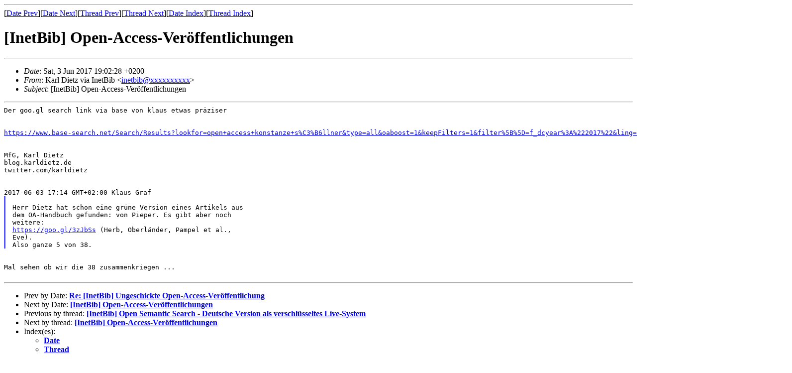

--- FILE ---
content_type: text/html
request_url: https://www.inetbib.de/listenarchiv/msg61017.html
body_size: 1355
content:
<!-- MHonArc v2.6.18 -->
<!--X-Subject: [InetBib] =?utf&#45;8?q?Open&#45;Access&#45;Ver=C3=B6ffentlichungen?= -->
<!--X-From-R13: Yney Rvrgm ivn WargPvo &#60;vargovoNvargovo.qr> -->
<!--X-Date: Sat,  3 Jun 2017 19:02:34 +0200 (CEST) -->
<!--X-Message-Id: CAE2Np3p+1ucYVHnTsN1LiodZYxf2c7jqNekfw28uuvv0pyBBKg@mail.gmail.com -->
<!--X-Content-Type: text/plain -->
<!--X-Head-End-->
<!DOCTYPE HTML PUBLIC "-//W3C//DTD HTML 4.01 Transitional//EN"
        "http://www.w3.org/TR/html4/loose.dtd">
<html>
<head>
<title>[InetBib] Open-Access-Ver&#xF6;ffentlichungen</title>
</head>
<body>
<!--X-Body-Begin-->
<!--X-User-Header-->
<!--X-User-Header-End-->
<!--X-TopPNI-->
<hr>
[<a href="msg61016.html">Date Prev</a>][<a href="msg61018.html">Date Next</a>][<a href="msg56010.html">Thread Prev</a>][<a href="msg61018.html">Thread Next</a>][<a href="date1.html#61017">Date Index</a>][<a href="thrd275.html#61017">Thread Index</a>]
<!--X-TopPNI-End-->
<!--X-MsgBody-->
<!--X-Subject-Header-Begin-->
<h1>[InetBib] Open-Access-Ver&#xF6;ffentlichungen</h1>
<hr>
<!--X-Subject-Header-End-->
<!--X-Head-of-Message-->
<ul>
<li><em>Date</em>: Sat, 3 Jun 2017 19:02:28 +0200</li>
<li><em>From</em>: Karl Dietz via InetBib &lt;<a href="mailto:inetbib@DOMAIN.HIDDEN">inetbib@xxxxxxxxxx</a>&gt;</li>
<li><em>Subject</em>: [InetBib] Open-Access-Ver&#xF6;ffentlichungen</li>
</ul>
<!--X-Head-of-Message-End-->
<!--X-Head-Body-Sep-Begin-->
<hr>
<!--X-Head-Body-Sep-End-->
<!--X-Body-of-Message-->
<pre style="margin: 0em;">Der goo.gl search link via base von klaus etwas pr&#xE4;ziser


<a  rel="nofollow" href="https://www.base-search.net/Search/Results?lookfor=open+access+konstanze+s%C3%B6llner&amp;type=all&amp;oaboost=1&amp;keepFilters=1&amp;filter%5B%5D=f_dcyear%3A%222017%22&amp;ling=1&amp;name=&amp;thes=&amp;refid=dcresen&amp;newsearch=1">https://www.base-search.net/Search/Results?lookfor=open+access+konstanze+s%C3%B6llner&amp;type=all&amp;oaboost=1&amp;keepFilters=1&amp;filter%5B%5D=f_dcyear%3A%222017%22&amp;ling=1&amp;name=&amp;thes=&amp;refid=dcresen&amp;newsearch=1</a>


MfG, Karl Dietz
blog.karldietz.de
twitter.com/karldietz


2017-06-03 17:14 GMT+02:00 Klaus Graf
</pre><blockquote style="border-left: #5555EE solid 0.2em; margin: 0em; padding-left: 0.85em"><pre style="margin: 0em;">

Herr Dietz hat schon eine gr&#xFC;ne Version eines Artikels aus
dem OA-Handbuch gefunden: von Pieper. Es gibt aber noch
weitere:
<a  rel="nofollow" href="https://goo.gl/3zJbSs">https://goo.gl/3zJbSs</a> (Herb, Oberl&#xE4;nder, Pampel et al.,
Eve).
Also ganze 5 von 38.
</pre></blockquote><pre style="margin: 0em;">


Mal sehen ob wir die 38 zusammenkriegen ...

</pre>
<!--X-Body-of-Message-End-->
<!--X-MsgBody-End-->
<!--X-Follow-Ups-->
<hr>
<!--X-Follow-Ups-End-->
<!--X-References-->
<!--X-References-End-->
<!--X-BotPNI-->
<ul>
<li>Prev by Date:
<strong><a href="msg61016.html">Re: [InetBib] Ungeschickte Open-Access-Ver&#xF6;ffentlichung</a></strong>
</li>
<li>Next by Date:
<strong><a href="msg61018.html">[InetBib] Open-Access-Ver&#xF6;ffentlichungen</a></strong>
</li>
<li>Previous by thread:
<strong><a href="msg56010.html">[InetBib] Open Semantic Search - Deutsche Version als verschl&#xFC;sseltes Live-System</a></strong>
</li>
<li>Next by thread:
<strong><a href="msg61018.html">[InetBib] Open-Access-Ver&#xF6;ffentlichungen</a></strong>
</li>
<li>Index(es):
<ul>
<li><a href="date1.html#61017"><strong>Date</strong></a></li>
<li><a href="thrd275.html#61017"><strong>Thread</strong></a></li>
</ul>
</li>
</ul>

<!--X-BotPNI-End-->
<!--X-User-Footer-->
<!--X-User-Footer-End-->
Listeninformationen unter <a href="http://www.inetbib.de">http://www.inetbib.de</a>.

</body>
</html>
